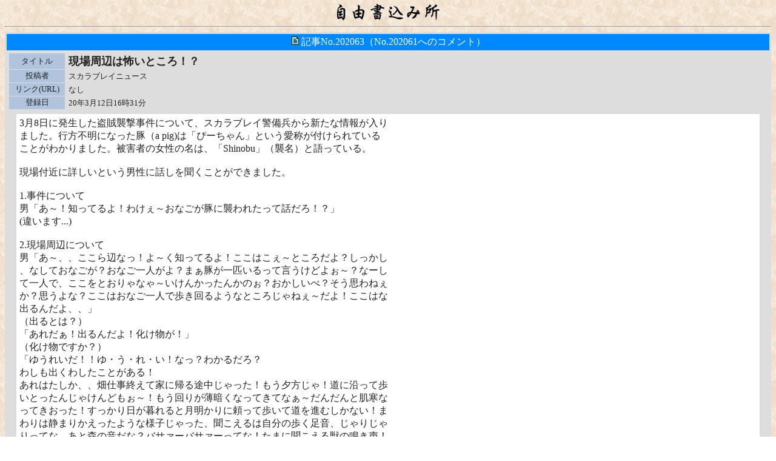

--- FILE ---
content_type: text/html
request_url: https://izumo.aniue.com/cgi/tree_d/artview.cgi?id=free&num=202063&ope=v&page=0&asc=1
body_size: 5844
content:
<!DOCTYPE HTML PUBLIC "-//W3C//DTD HTML 3.2//EN">
<HTML>
<HEAD>
   <META HTTP-EQUIV="Content-Type" CONTENT="text/html; CHARSET=x-sjis">
   <META NAME="GENERATOR" CONTENT="DiscussPlus 3.40 [CGI]">
   <TITLE>投稿記事表示</TITLE>
<STYLE TYPE="text/css">
<!--
    A:link    {text-decoration: none;}
    A:visited {text-decoration: none;}
    A:hover   {text-decoration: underline;}
//-->
</STYLE>

</HEAD>
<BODY TEXT="#222222" LINK="#0000FF" VLINK="#800080" ALINK="#0000FF" BGCOLOR="#FFFFFF" BACKGROUND=/free_bg.gif TopMargin=5>
<CENTER><img src="/freebbs.gif"></CENTER>
<CENTER><HR>
<TABLE WIDTH="100%" BORDER=0 CELLSPACING=0 CELLPADDING=2><TR><TD ALIGN="center" BGCOLOR="#DDDDDD">
<TABLE WIDTH="100%" BORDER=0 CELLSPACING=1 CELLPADDING=3">
<TR><TD ALIGN="center" BGCOLOR="#0088FF"><FONT COLOR="#FFFFFF"><IMG SRC="./images/tree_m.gif" WIDTH=18 HEIGHT=16 align="top" BORDER=0>記事No.202063（No.202061へのコメント）</FONT></TD></TR>
<TR><TD>
<TABLE BORDER=0 CELLSPACING=1 CELLPADDING=1>
<TR><TD ALIGN="center" BGCOLOR="#B0C4DE" WIDTH=90><FONT SIZE=2 COLOR="#222222">タイトル</FONT></TD>
    <TD>&nbsp;<FONT SIZE=4 COLOR="#222222"><B>現場周辺は怖いところ！？</B></FONT></TD></TR>
<TR><TD ALIGN="center" BGCOLOR="#B0C4DE" WIDTH=90><FONT SIZE=2 COLOR="#222222">投稿者</FONT></TD>
    <TD>&nbsp;<FONT SIZE=2 COLOR="#222222">スカラブレイニュース </FONT></TD></TR>
<TR><TD ALIGN="center" BGCOLOR="#B0C4DE" WIDTH=90><FONT SIZE=2 COLOR="#222222">リンク(URL)</FONT></TD>
    <TD>&nbsp;<FONT SIZE=2 COLOR="#222222">なし</FONT></TD></TR>
<TR><TD ALIGN="center" BGCOLOR="#B0C4DE" WIDTH=90><FONT SIZE=2 COLOR="#222222">登録日</FONT></TD>
    <TD>&nbsp;<FONT SIZE=2 COLOR="#222222">20年3月12日16時31分 </FONT></TD></TR>
</TABLE>
</TD></TR>
<TR><TD ALIGN="center">
  <TABLE WIDTH=98% HEIGHT=250 BORDER=0 CELLSPACING=0 CELLPADDING=5 BGCOLOR="#FFFFFF">
    <TR><TD VALIGN="top"><P><FONT SIZE=3 COLOR="#222222">3月8日に発生した盗賊襲撃事件について、スカラブレイ警備兵から新たな情報が入り<BR>

ました。行方不明になった豚（a pig)は「ぴーちゃん」という愛称が付けられている<BR>

ことがわかりました。被害者の女性の名は、「Shinobu」（襲名）と語っている。<BR>

<BR>

現場付近に詳しいという男性に話しを聞くことができました。<BR>

<BR>

1.事件について<BR>

男「あ～！知ってるよ！わけぇ～おなごが豚に襲われたって話だろ！？」<BR>

(違います...)<BR>

<BR>

2.現場周辺について<BR>

男「あ～、、ここら辺なっ！よ～く知ってるよ！ここはこぇ～ところだよ？しっかし<BR>

、なしておなごが？おなご一人がよ？まぁ豚が一匹いるって言うけどよぉ～？なーし<BR>

て一人で、ここをとおりゃなゃ～いけんかったんかのぉ？おかしいべ？そう思わねぇ<BR>

か？思うよな？ここはおなご一人で歩き回るようなところじゃねぇ～だよ！ここはな<BR>

出るんだよ、、」<BR>

（出るとは？）<BR>

「あれだぁ！出るんだよ！化け物が！」<BR>

（化け物ですか？）<BR>

「ゆうれいだ！！ゆ・う・れ・い！なっ？わかるだろ？<BR>

わしも出くわしたことがある！<BR>

あれはたしか、、畑仕事終えて家に帰る途中じゃった！もう夕方じゃ！道に沿って歩<BR>

いとったんじゃけんどもぉ～！もう回りが薄暗くなってきてなぁ～だんだんと肌寒な<BR>

ってきおった！すっかり日が暮れると月明かりに頼って歩いて道を進むしかない！ま<BR>

わりは静まりかえったような様子じゃった、聞こえるは自分の歩く足音、じゃりじゃ<BR>

りってな。あと森の音だな？バサァーバサァーってな！たまに聞こえる獣の鳴き声！<BR>

そんなとき！不気味な笑い声がどことな～く聞こえてくるんじゃ、、どこから聞こえ<BR>

るんかのぉ～ってまわりを見渡してみるとな、いたんじゃ！やつが！だいたい道から<BR>

7か8マスの先の森の奥に！やつは、わしが向かってる先とは違う方向に向いておった<BR>

んじゃ！こちらには気が付いていない様子で、ぼろぼろになった灰色のローブをきて<BR>

、杖もっとってなぁ！肩ほど長い白髪！ボサボサじゃったぞ！目は、完全に死んでた<BR>

な、皮膚や口は死人そのものじゃ！口からはたまに白い息がでておった！そして不気<BR>

味にわらっておったわ、、目の前に面白そうなものがあるわけでもないのに、なぜ笑<BR>

うんじゃ？思いだし笑いかのぉ～？おかしい～のぉ！しかし出くわした瞬間、身も凍<BR>

るような思いじゃった！あ～いうときって、さっと逃げれば良いものを体が固まって<BR>

動かんもんじゃのぉ？じゃがわしは、冷静になってなんとか逃げ延びたけどのぉ！」<BR>

（リッチでしょうか？）<BR>

「まぁ～ここはこえーところだ！どんなわけぇおなご一人でも歩いてはダメだぁ！」<BR>

（盗賊はでますか？）<BR>

「盗賊？ここに盗賊なんて滅多にでんぞ？」<BR>

<BR>

以上、現場周辺に詳しい男の話でした。</FONT></P></TD></TR>
  </TABLE>
</TD></TR></TABLE>
<DIV ALIGN="right"><FONT SIZE=2 COLOR="#222222">&nbsp; &nbsp; &nbsp; &nbsp ip_serial=[tWy6KH8c@9027ycrA]&nbsp; </FONT></DIV>
</TD></TR></TABLE>
<TABLE BORDER=0 CELLSPACING=0 CELLPADDING=1><TR>
<TD><A HREF="https://izumo.aniue.com/cgi/tree_d/regist.cgi?id=free&ope=r&res=202063&page=0&asc=1"><IMG SRC="./images/comment.gif" BORDER=0 WIDTH=74 HEIGHT=23 ALT="コメント"></A></TD>
<TD><A HREF="https://izumo.aniue.com/cgi/tree_d/artview.cgi?id=free&page=0&ope=e&num=202063&asc=1"><IMG SRC="./images/end.gif" BORDER=0 WIDTH=74 HEIGHT=23 ALT="記事終了"></A></TD>

<TD><A HREF="https://izumo.aniue.com/cgi/tree_d/artview.cgi?id=free&page=0&ope=c&num=202063&asc=1"><IMG SRC="./images/delete.gif" BORDER=0 WIDTH=74 HEIGHT=23 ALT="投稿削除"></A></TD>
<TD><A HREF="https://izumo.aniue.com/cgi/tree_d/discuss.cgi?id=free&page=0&asc=1"><IMG SRC="./images/back.gif" BORDER=0 WIDTH=74 HEIGHT=23 ALT="戻る"></A></TD>
</TR></TABLE>
<BR>
<TABLE BORDER=1 CELLSPACING=0 CELLPADDING=2>
<TR BGCOLOR="#00CCCC">
<TD ALIGN="center"><FONT COLOR="#222222">親記事</FONT></TD>
<TD ALIGN="center"><FONT COLOR="#222222">コメント</FONT></TD>
</TR>
<TR BGCOLOR="#FFFFFF">
<TD><A HREF="https://izumo.aniue.com/cgi/tree_d/artview.cgi?id=free&num=202061&ope=v&page=0&asc=1">ミッション発生</A> -スカラ・ブレイ首長</TD>
<TD>なし</TD>
</TR>
</TABLE><BR>
<HR>
<FONT SIZE=-1 COLOR="#FF0000">直前のページに戻るにはブラウザの「戻る」ボタンを利用してください。</FONT><BR>
</CENTER>
</BODY>
</HTML>
